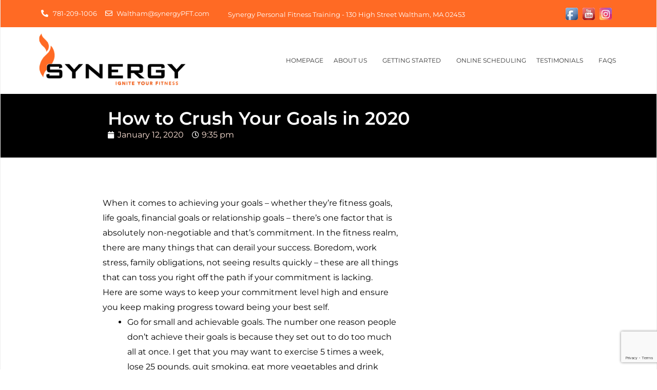

--- FILE ---
content_type: text/html; charset=utf-8
request_url: https://www.google.com/recaptcha/api2/anchor?ar=1&k=6Lem36gZAAAAALXWcaj4XXhUVV0dwpvr-qH5OFeW&co=aHR0cHM6Ly9zeW5lcmd5cGZ0LmNvbTo0NDM.&hl=en&v=PoyoqOPhxBO7pBk68S4YbpHZ&size=invisible&anchor-ms=20000&execute-ms=30000&cb=x35o0udq6b92
body_size: 49520
content:
<!DOCTYPE HTML><html dir="ltr" lang="en"><head><meta http-equiv="Content-Type" content="text/html; charset=UTF-8">
<meta http-equiv="X-UA-Compatible" content="IE=edge">
<title>reCAPTCHA</title>
<style type="text/css">
/* cyrillic-ext */
@font-face {
  font-family: 'Roboto';
  font-style: normal;
  font-weight: 400;
  font-stretch: 100%;
  src: url(//fonts.gstatic.com/s/roboto/v48/KFO7CnqEu92Fr1ME7kSn66aGLdTylUAMa3GUBHMdazTgWw.woff2) format('woff2');
  unicode-range: U+0460-052F, U+1C80-1C8A, U+20B4, U+2DE0-2DFF, U+A640-A69F, U+FE2E-FE2F;
}
/* cyrillic */
@font-face {
  font-family: 'Roboto';
  font-style: normal;
  font-weight: 400;
  font-stretch: 100%;
  src: url(//fonts.gstatic.com/s/roboto/v48/KFO7CnqEu92Fr1ME7kSn66aGLdTylUAMa3iUBHMdazTgWw.woff2) format('woff2');
  unicode-range: U+0301, U+0400-045F, U+0490-0491, U+04B0-04B1, U+2116;
}
/* greek-ext */
@font-face {
  font-family: 'Roboto';
  font-style: normal;
  font-weight: 400;
  font-stretch: 100%;
  src: url(//fonts.gstatic.com/s/roboto/v48/KFO7CnqEu92Fr1ME7kSn66aGLdTylUAMa3CUBHMdazTgWw.woff2) format('woff2');
  unicode-range: U+1F00-1FFF;
}
/* greek */
@font-face {
  font-family: 'Roboto';
  font-style: normal;
  font-weight: 400;
  font-stretch: 100%;
  src: url(//fonts.gstatic.com/s/roboto/v48/KFO7CnqEu92Fr1ME7kSn66aGLdTylUAMa3-UBHMdazTgWw.woff2) format('woff2');
  unicode-range: U+0370-0377, U+037A-037F, U+0384-038A, U+038C, U+038E-03A1, U+03A3-03FF;
}
/* math */
@font-face {
  font-family: 'Roboto';
  font-style: normal;
  font-weight: 400;
  font-stretch: 100%;
  src: url(//fonts.gstatic.com/s/roboto/v48/KFO7CnqEu92Fr1ME7kSn66aGLdTylUAMawCUBHMdazTgWw.woff2) format('woff2');
  unicode-range: U+0302-0303, U+0305, U+0307-0308, U+0310, U+0312, U+0315, U+031A, U+0326-0327, U+032C, U+032F-0330, U+0332-0333, U+0338, U+033A, U+0346, U+034D, U+0391-03A1, U+03A3-03A9, U+03B1-03C9, U+03D1, U+03D5-03D6, U+03F0-03F1, U+03F4-03F5, U+2016-2017, U+2034-2038, U+203C, U+2040, U+2043, U+2047, U+2050, U+2057, U+205F, U+2070-2071, U+2074-208E, U+2090-209C, U+20D0-20DC, U+20E1, U+20E5-20EF, U+2100-2112, U+2114-2115, U+2117-2121, U+2123-214F, U+2190, U+2192, U+2194-21AE, U+21B0-21E5, U+21F1-21F2, U+21F4-2211, U+2213-2214, U+2216-22FF, U+2308-230B, U+2310, U+2319, U+231C-2321, U+2336-237A, U+237C, U+2395, U+239B-23B7, U+23D0, U+23DC-23E1, U+2474-2475, U+25AF, U+25B3, U+25B7, U+25BD, U+25C1, U+25CA, U+25CC, U+25FB, U+266D-266F, U+27C0-27FF, U+2900-2AFF, U+2B0E-2B11, U+2B30-2B4C, U+2BFE, U+3030, U+FF5B, U+FF5D, U+1D400-1D7FF, U+1EE00-1EEFF;
}
/* symbols */
@font-face {
  font-family: 'Roboto';
  font-style: normal;
  font-weight: 400;
  font-stretch: 100%;
  src: url(//fonts.gstatic.com/s/roboto/v48/KFO7CnqEu92Fr1ME7kSn66aGLdTylUAMaxKUBHMdazTgWw.woff2) format('woff2');
  unicode-range: U+0001-000C, U+000E-001F, U+007F-009F, U+20DD-20E0, U+20E2-20E4, U+2150-218F, U+2190, U+2192, U+2194-2199, U+21AF, U+21E6-21F0, U+21F3, U+2218-2219, U+2299, U+22C4-22C6, U+2300-243F, U+2440-244A, U+2460-24FF, U+25A0-27BF, U+2800-28FF, U+2921-2922, U+2981, U+29BF, U+29EB, U+2B00-2BFF, U+4DC0-4DFF, U+FFF9-FFFB, U+10140-1018E, U+10190-1019C, U+101A0, U+101D0-101FD, U+102E0-102FB, U+10E60-10E7E, U+1D2C0-1D2D3, U+1D2E0-1D37F, U+1F000-1F0FF, U+1F100-1F1AD, U+1F1E6-1F1FF, U+1F30D-1F30F, U+1F315, U+1F31C, U+1F31E, U+1F320-1F32C, U+1F336, U+1F378, U+1F37D, U+1F382, U+1F393-1F39F, U+1F3A7-1F3A8, U+1F3AC-1F3AF, U+1F3C2, U+1F3C4-1F3C6, U+1F3CA-1F3CE, U+1F3D4-1F3E0, U+1F3ED, U+1F3F1-1F3F3, U+1F3F5-1F3F7, U+1F408, U+1F415, U+1F41F, U+1F426, U+1F43F, U+1F441-1F442, U+1F444, U+1F446-1F449, U+1F44C-1F44E, U+1F453, U+1F46A, U+1F47D, U+1F4A3, U+1F4B0, U+1F4B3, U+1F4B9, U+1F4BB, U+1F4BF, U+1F4C8-1F4CB, U+1F4D6, U+1F4DA, U+1F4DF, U+1F4E3-1F4E6, U+1F4EA-1F4ED, U+1F4F7, U+1F4F9-1F4FB, U+1F4FD-1F4FE, U+1F503, U+1F507-1F50B, U+1F50D, U+1F512-1F513, U+1F53E-1F54A, U+1F54F-1F5FA, U+1F610, U+1F650-1F67F, U+1F687, U+1F68D, U+1F691, U+1F694, U+1F698, U+1F6AD, U+1F6B2, U+1F6B9-1F6BA, U+1F6BC, U+1F6C6-1F6CF, U+1F6D3-1F6D7, U+1F6E0-1F6EA, U+1F6F0-1F6F3, U+1F6F7-1F6FC, U+1F700-1F7FF, U+1F800-1F80B, U+1F810-1F847, U+1F850-1F859, U+1F860-1F887, U+1F890-1F8AD, U+1F8B0-1F8BB, U+1F8C0-1F8C1, U+1F900-1F90B, U+1F93B, U+1F946, U+1F984, U+1F996, U+1F9E9, U+1FA00-1FA6F, U+1FA70-1FA7C, U+1FA80-1FA89, U+1FA8F-1FAC6, U+1FACE-1FADC, U+1FADF-1FAE9, U+1FAF0-1FAF8, U+1FB00-1FBFF;
}
/* vietnamese */
@font-face {
  font-family: 'Roboto';
  font-style: normal;
  font-weight: 400;
  font-stretch: 100%;
  src: url(//fonts.gstatic.com/s/roboto/v48/KFO7CnqEu92Fr1ME7kSn66aGLdTylUAMa3OUBHMdazTgWw.woff2) format('woff2');
  unicode-range: U+0102-0103, U+0110-0111, U+0128-0129, U+0168-0169, U+01A0-01A1, U+01AF-01B0, U+0300-0301, U+0303-0304, U+0308-0309, U+0323, U+0329, U+1EA0-1EF9, U+20AB;
}
/* latin-ext */
@font-face {
  font-family: 'Roboto';
  font-style: normal;
  font-weight: 400;
  font-stretch: 100%;
  src: url(//fonts.gstatic.com/s/roboto/v48/KFO7CnqEu92Fr1ME7kSn66aGLdTylUAMa3KUBHMdazTgWw.woff2) format('woff2');
  unicode-range: U+0100-02BA, U+02BD-02C5, U+02C7-02CC, U+02CE-02D7, U+02DD-02FF, U+0304, U+0308, U+0329, U+1D00-1DBF, U+1E00-1E9F, U+1EF2-1EFF, U+2020, U+20A0-20AB, U+20AD-20C0, U+2113, U+2C60-2C7F, U+A720-A7FF;
}
/* latin */
@font-face {
  font-family: 'Roboto';
  font-style: normal;
  font-weight: 400;
  font-stretch: 100%;
  src: url(//fonts.gstatic.com/s/roboto/v48/KFO7CnqEu92Fr1ME7kSn66aGLdTylUAMa3yUBHMdazQ.woff2) format('woff2');
  unicode-range: U+0000-00FF, U+0131, U+0152-0153, U+02BB-02BC, U+02C6, U+02DA, U+02DC, U+0304, U+0308, U+0329, U+2000-206F, U+20AC, U+2122, U+2191, U+2193, U+2212, U+2215, U+FEFF, U+FFFD;
}
/* cyrillic-ext */
@font-face {
  font-family: 'Roboto';
  font-style: normal;
  font-weight: 500;
  font-stretch: 100%;
  src: url(//fonts.gstatic.com/s/roboto/v48/KFO7CnqEu92Fr1ME7kSn66aGLdTylUAMa3GUBHMdazTgWw.woff2) format('woff2');
  unicode-range: U+0460-052F, U+1C80-1C8A, U+20B4, U+2DE0-2DFF, U+A640-A69F, U+FE2E-FE2F;
}
/* cyrillic */
@font-face {
  font-family: 'Roboto';
  font-style: normal;
  font-weight: 500;
  font-stretch: 100%;
  src: url(//fonts.gstatic.com/s/roboto/v48/KFO7CnqEu92Fr1ME7kSn66aGLdTylUAMa3iUBHMdazTgWw.woff2) format('woff2');
  unicode-range: U+0301, U+0400-045F, U+0490-0491, U+04B0-04B1, U+2116;
}
/* greek-ext */
@font-face {
  font-family: 'Roboto';
  font-style: normal;
  font-weight: 500;
  font-stretch: 100%;
  src: url(//fonts.gstatic.com/s/roboto/v48/KFO7CnqEu92Fr1ME7kSn66aGLdTylUAMa3CUBHMdazTgWw.woff2) format('woff2');
  unicode-range: U+1F00-1FFF;
}
/* greek */
@font-face {
  font-family: 'Roboto';
  font-style: normal;
  font-weight: 500;
  font-stretch: 100%;
  src: url(//fonts.gstatic.com/s/roboto/v48/KFO7CnqEu92Fr1ME7kSn66aGLdTylUAMa3-UBHMdazTgWw.woff2) format('woff2');
  unicode-range: U+0370-0377, U+037A-037F, U+0384-038A, U+038C, U+038E-03A1, U+03A3-03FF;
}
/* math */
@font-face {
  font-family: 'Roboto';
  font-style: normal;
  font-weight: 500;
  font-stretch: 100%;
  src: url(//fonts.gstatic.com/s/roboto/v48/KFO7CnqEu92Fr1ME7kSn66aGLdTylUAMawCUBHMdazTgWw.woff2) format('woff2');
  unicode-range: U+0302-0303, U+0305, U+0307-0308, U+0310, U+0312, U+0315, U+031A, U+0326-0327, U+032C, U+032F-0330, U+0332-0333, U+0338, U+033A, U+0346, U+034D, U+0391-03A1, U+03A3-03A9, U+03B1-03C9, U+03D1, U+03D5-03D6, U+03F0-03F1, U+03F4-03F5, U+2016-2017, U+2034-2038, U+203C, U+2040, U+2043, U+2047, U+2050, U+2057, U+205F, U+2070-2071, U+2074-208E, U+2090-209C, U+20D0-20DC, U+20E1, U+20E5-20EF, U+2100-2112, U+2114-2115, U+2117-2121, U+2123-214F, U+2190, U+2192, U+2194-21AE, U+21B0-21E5, U+21F1-21F2, U+21F4-2211, U+2213-2214, U+2216-22FF, U+2308-230B, U+2310, U+2319, U+231C-2321, U+2336-237A, U+237C, U+2395, U+239B-23B7, U+23D0, U+23DC-23E1, U+2474-2475, U+25AF, U+25B3, U+25B7, U+25BD, U+25C1, U+25CA, U+25CC, U+25FB, U+266D-266F, U+27C0-27FF, U+2900-2AFF, U+2B0E-2B11, U+2B30-2B4C, U+2BFE, U+3030, U+FF5B, U+FF5D, U+1D400-1D7FF, U+1EE00-1EEFF;
}
/* symbols */
@font-face {
  font-family: 'Roboto';
  font-style: normal;
  font-weight: 500;
  font-stretch: 100%;
  src: url(//fonts.gstatic.com/s/roboto/v48/KFO7CnqEu92Fr1ME7kSn66aGLdTylUAMaxKUBHMdazTgWw.woff2) format('woff2');
  unicode-range: U+0001-000C, U+000E-001F, U+007F-009F, U+20DD-20E0, U+20E2-20E4, U+2150-218F, U+2190, U+2192, U+2194-2199, U+21AF, U+21E6-21F0, U+21F3, U+2218-2219, U+2299, U+22C4-22C6, U+2300-243F, U+2440-244A, U+2460-24FF, U+25A0-27BF, U+2800-28FF, U+2921-2922, U+2981, U+29BF, U+29EB, U+2B00-2BFF, U+4DC0-4DFF, U+FFF9-FFFB, U+10140-1018E, U+10190-1019C, U+101A0, U+101D0-101FD, U+102E0-102FB, U+10E60-10E7E, U+1D2C0-1D2D3, U+1D2E0-1D37F, U+1F000-1F0FF, U+1F100-1F1AD, U+1F1E6-1F1FF, U+1F30D-1F30F, U+1F315, U+1F31C, U+1F31E, U+1F320-1F32C, U+1F336, U+1F378, U+1F37D, U+1F382, U+1F393-1F39F, U+1F3A7-1F3A8, U+1F3AC-1F3AF, U+1F3C2, U+1F3C4-1F3C6, U+1F3CA-1F3CE, U+1F3D4-1F3E0, U+1F3ED, U+1F3F1-1F3F3, U+1F3F5-1F3F7, U+1F408, U+1F415, U+1F41F, U+1F426, U+1F43F, U+1F441-1F442, U+1F444, U+1F446-1F449, U+1F44C-1F44E, U+1F453, U+1F46A, U+1F47D, U+1F4A3, U+1F4B0, U+1F4B3, U+1F4B9, U+1F4BB, U+1F4BF, U+1F4C8-1F4CB, U+1F4D6, U+1F4DA, U+1F4DF, U+1F4E3-1F4E6, U+1F4EA-1F4ED, U+1F4F7, U+1F4F9-1F4FB, U+1F4FD-1F4FE, U+1F503, U+1F507-1F50B, U+1F50D, U+1F512-1F513, U+1F53E-1F54A, U+1F54F-1F5FA, U+1F610, U+1F650-1F67F, U+1F687, U+1F68D, U+1F691, U+1F694, U+1F698, U+1F6AD, U+1F6B2, U+1F6B9-1F6BA, U+1F6BC, U+1F6C6-1F6CF, U+1F6D3-1F6D7, U+1F6E0-1F6EA, U+1F6F0-1F6F3, U+1F6F7-1F6FC, U+1F700-1F7FF, U+1F800-1F80B, U+1F810-1F847, U+1F850-1F859, U+1F860-1F887, U+1F890-1F8AD, U+1F8B0-1F8BB, U+1F8C0-1F8C1, U+1F900-1F90B, U+1F93B, U+1F946, U+1F984, U+1F996, U+1F9E9, U+1FA00-1FA6F, U+1FA70-1FA7C, U+1FA80-1FA89, U+1FA8F-1FAC6, U+1FACE-1FADC, U+1FADF-1FAE9, U+1FAF0-1FAF8, U+1FB00-1FBFF;
}
/* vietnamese */
@font-face {
  font-family: 'Roboto';
  font-style: normal;
  font-weight: 500;
  font-stretch: 100%;
  src: url(//fonts.gstatic.com/s/roboto/v48/KFO7CnqEu92Fr1ME7kSn66aGLdTylUAMa3OUBHMdazTgWw.woff2) format('woff2');
  unicode-range: U+0102-0103, U+0110-0111, U+0128-0129, U+0168-0169, U+01A0-01A1, U+01AF-01B0, U+0300-0301, U+0303-0304, U+0308-0309, U+0323, U+0329, U+1EA0-1EF9, U+20AB;
}
/* latin-ext */
@font-face {
  font-family: 'Roboto';
  font-style: normal;
  font-weight: 500;
  font-stretch: 100%;
  src: url(//fonts.gstatic.com/s/roboto/v48/KFO7CnqEu92Fr1ME7kSn66aGLdTylUAMa3KUBHMdazTgWw.woff2) format('woff2');
  unicode-range: U+0100-02BA, U+02BD-02C5, U+02C7-02CC, U+02CE-02D7, U+02DD-02FF, U+0304, U+0308, U+0329, U+1D00-1DBF, U+1E00-1E9F, U+1EF2-1EFF, U+2020, U+20A0-20AB, U+20AD-20C0, U+2113, U+2C60-2C7F, U+A720-A7FF;
}
/* latin */
@font-face {
  font-family: 'Roboto';
  font-style: normal;
  font-weight: 500;
  font-stretch: 100%;
  src: url(//fonts.gstatic.com/s/roboto/v48/KFO7CnqEu92Fr1ME7kSn66aGLdTylUAMa3yUBHMdazQ.woff2) format('woff2');
  unicode-range: U+0000-00FF, U+0131, U+0152-0153, U+02BB-02BC, U+02C6, U+02DA, U+02DC, U+0304, U+0308, U+0329, U+2000-206F, U+20AC, U+2122, U+2191, U+2193, U+2212, U+2215, U+FEFF, U+FFFD;
}
/* cyrillic-ext */
@font-face {
  font-family: 'Roboto';
  font-style: normal;
  font-weight: 900;
  font-stretch: 100%;
  src: url(//fonts.gstatic.com/s/roboto/v48/KFO7CnqEu92Fr1ME7kSn66aGLdTylUAMa3GUBHMdazTgWw.woff2) format('woff2');
  unicode-range: U+0460-052F, U+1C80-1C8A, U+20B4, U+2DE0-2DFF, U+A640-A69F, U+FE2E-FE2F;
}
/* cyrillic */
@font-face {
  font-family: 'Roboto';
  font-style: normal;
  font-weight: 900;
  font-stretch: 100%;
  src: url(//fonts.gstatic.com/s/roboto/v48/KFO7CnqEu92Fr1ME7kSn66aGLdTylUAMa3iUBHMdazTgWw.woff2) format('woff2');
  unicode-range: U+0301, U+0400-045F, U+0490-0491, U+04B0-04B1, U+2116;
}
/* greek-ext */
@font-face {
  font-family: 'Roboto';
  font-style: normal;
  font-weight: 900;
  font-stretch: 100%;
  src: url(//fonts.gstatic.com/s/roboto/v48/KFO7CnqEu92Fr1ME7kSn66aGLdTylUAMa3CUBHMdazTgWw.woff2) format('woff2');
  unicode-range: U+1F00-1FFF;
}
/* greek */
@font-face {
  font-family: 'Roboto';
  font-style: normal;
  font-weight: 900;
  font-stretch: 100%;
  src: url(//fonts.gstatic.com/s/roboto/v48/KFO7CnqEu92Fr1ME7kSn66aGLdTylUAMa3-UBHMdazTgWw.woff2) format('woff2');
  unicode-range: U+0370-0377, U+037A-037F, U+0384-038A, U+038C, U+038E-03A1, U+03A3-03FF;
}
/* math */
@font-face {
  font-family: 'Roboto';
  font-style: normal;
  font-weight: 900;
  font-stretch: 100%;
  src: url(//fonts.gstatic.com/s/roboto/v48/KFO7CnqEu92Fr1ME7kSn66aGLdTylUAMawCUBHMdazTgWw.woff2) format('woff2');
  unicode-range: U+0302-0303, U+0305, U+0307-0308, U+0310, U+0312, U+0315, U+031A, U+0326-0327, U+032C, U+032F-0330, U+0332-0333, U+0338, U+033A, U+0346, U+034D, U+0391-03A1, U+03A3-03A9, U+03B1-03C9, U+03D1, U+03D5-03D6, U+03F0-03F1, U+03F4-03F5, U+2016-2017, U+2034-2038, U+203C, U+2040, U+2043, U+2047, U+2050, U+2057, U+205F, U+2070-2071, U+2074-208E, U+2090-209C, U+20D0-20DC, U+20E1, U+20E5-20EF, U+2100-2112, U+2114-2115, U+2117-2121, U+2123-214F, U+2190, U+2192, U+2194-21AE, U+21B0-21E5, U+21F1-21F2, U+21F4-2211, U+2213-2214, U+2216-22FF, U+2308-230B, U+2310, U+2319, U+231C-2321, U+2336-237A, U+237C, U+2395, U+239B-23B7, U+23D0, U+23DC-23E1, U+2474-2475, U+25AF, U+25B3, U+25B7, U+25BD, U+25C1, U+25CA, U+25CC, U+25FB, U+266D-266F, U+27C0-27FF, U+2900-2AFF, U+2B0E-2B11, U+2B30-2B4C, U+2BFE, U+3030, U+FF5B, U+FF5D, U+1D400-1D7FF, U+1EE00-1EEFF;
}
/* symbols */
@font-face {
  font-family: 'Roboto';
  font-style: normal;
  font-weight: 900;
  font-stretch: 100%;
  src: url(//fonts.gstatic.com/s/roboto/v48/KFO7CnqEu92Fr1ME7kSn66aGLdTylUAMaxKUBHMdazTgWw.woff2) format('woff2');
  unicode-range: U+0001-000C, U+000E-001F, U+007F-009F, U+20DD-20E0, U+20E2-20E4, U+2150-218F, U+2190, U+2192, U+2194-2199, U+21AF, U+21E6-21F0, U+21F3, U+2218-2219, U+2299, U+22C4-22C6, U+2300-243F, U+2440-244A, U+2460-24FF, U+25A0-27BF, U+2800-28FF, U+2921-2922, U+2981, U+29BF, U+29EB, U+2B00-2BFF, U+4DC0-4DFF, U+FFF9-FFFB, U+10140-1018E, U+10190-1019C, U+101A0, U+101D0-101FD, U+102E0-102FB, U+10E60-10E7E, U+1D2C0-1D2D3, U+1D2E0-1D37F, U+1F000-1F0FF, U+1F100-1F1AD, U+1F1E6-1F1FF, U+1F30D-1F30F, U+1F315, U+1F31C, U+1F31E, U+1F320-1F32C, U+1F336, U+1F378, U+1F37D, U+1F382, U+1F393-1F39F, U+1F3A7-1F3A8, U+1F3AC-1F3AF, U+1F3C2, U+1F3C4-1F3C6, U+1F3CA-1F3CE, U+1F3D4-1F3E0, U+1F3ED, U+1F3F1-1F3F3, U+1F3F5-1F3F7, U+1F408, U+1F415, U+1F41F, U+1F426, U+1F43F, U+1F441-1F442, U+1F444, U+1F446-1F449, U+1F44C-1F44E, U+1F453, U+1F46A, U+1F47D, U+1F4A3, U+1F4B0, U+1F4B3, U+1F4B9, U+1F4BB, U+1F4BF, U+1F4C8-1F4CB, U+1F4D6, U+1F4DA, U+1F4DF, U+1F4E3-1F4E6, U+1F4EA-1F4ED, U+1F4F7, U+1F4F9-1F4FB, U+1F4FD-1F4FE, U+1F503, U+1F507-1F50B, U+1F50D, U+1F512-1F513, U+1F53E-1F54A, U+1F54F-1F5FA, U+1F610, U+1F650-1F67F, U+1F687, U+1F68D, U+1F691, U+1F694, U+1F698, U+1F6AD, U+1F6B2, U+1F6B9-1F6BA, U+1F6BC, U+1F6C6-1F6CF, U+1F6D3-1F6D7, U+1F6E0-1F6EA, U+1F6F0-1F6F3, U+1F6F7-1F6FC, U+1F700-1F7FF, U+1F800-1F80B, U+1F810-1F847, U+1F850-1F859, U+1F860-1F887, U+1F890-1F8AD, U+1F8B0-1F8BB, U+1F8C0-1F8C1, U+1F900-1F90B, U+1F93B, U+1F946, U+1F984, U+1F996, U+1F9E9, U+1FA00-1FA6F, U+1FA70-1FA7C, U+1FA80-1FA89, U+1FA8F-1FAC6, U+1FACE-1FADC, U+1FADF-1FAE9, U+1FAF0-1FAF8, U+1FB00-1FBFF;
}
/* vietnamese */
@font-face {
  font-family: 'Roboto';
  font-style: normal;
  font-weight: 900;
  font-stretch: 100%;
  src: url(//fonts.gstatic.com/s/roboto/v48/KFO7CnqEu92Fr1ME7kSn66aGLdTylUAMa3OUBHMdazTgWw.woff2) format('woff2');
  unicode-range: U+0102-0103, U+0110-0111, U+0128-0129, U+0168-0169, U+01A0-01A1, U+01AF-01B0, U+0300-0301, U+0303-0304, U+0308-0309, U+0323, U+0329, U+1EA0-1EF9, U+20AB;
}
/* latin-ext */
@font-face {
  font-family: 'Roboto';
  font-style: normal;
  font-weight: 900;
  font-stretch: 100%;
  src: url(//fonts.gstatic.com/s/roboto/v48/KFO7CnqEu92Fr1ME7kSn66aGLdTylUAMa3KUBHMdazTgWw.woff2) format('woff2');
  unicode-range: U+0100-02BA, U+02BD-02C5, U+02C7-02CC, U+02CE-02D7, U+02DD-02FF, U+0304, U+0308, U+0329, U+1D00-1DBF, U+1E00-1E9F, U+1EF2-1EFF, U+2020, U+20A0-20AB, U+20AD-20C0, U+2113, U+2C60-2C7F, U+A720-A7FF;
}
/* latin */
@font-face {
  font-family: 'Roboto';
  font-style: normal;
  font-weight: 900;
  font-stretch: 100%;
  src: url(//fonts.gstatic.com/s/roboto/v48/KFO7CnqEu92Fr1ME7kSn66aGLdTylUAMa3yUBHMdazQ.woff2) format('woff2');
  unicode-range: U+0000-00FF, U+0131, U+0152-0153, U+02BB-02BC, U+02C6, U+02DA, U+02DC, U+0304, U+0308, U+0329, U+2000-206F, U+20AC, U+2122, U+2191, U+2193, U+2212, U+2215, U+FEFF, U+FFFD;
}

</style>
<link rel="stylesheet" type="text/css" href="https://www.gstatic.com/recaptcha/releases/PoyoqOPhxBO7pBk68S4YbpHZ/styles__ltr.css">
<script nonce="Dnxjfc4GzpdKUfWdoa4LOw" type="text/javascript">window['__recaptcha_api'] = 'https://www.google.com/recaptcha/api2/';</script>
<script type="text/javascript" src="https://www.gstatic.com/recaptcha/releases/PoyoqOPhxBO7pBk68S4YbpHZ/recaptcha__en.js" nonce="Dnxjfc4GzpdKUfWdoa4LOw">
      
    </script></head>
<body><div id="rc-anchor-alert" class="rc-anchor-alert"></div>
<input type="hidden" id="recaptcha-token" value="[base64]">
<script type="text/javascript" nonce="Dnxjfc4GzpdKUfWdoa4LOw">
      recaptcha.anchor.Main.init("[\x22ainput\x22,[\x22bgdata\x22,\x22\x22,\[base64]/[base64]/[base64]/[base64]/cjw8ejpyPj4+eil9Y2F0Y2gobCl7dGhyb3cgbDt9fSxIPWZ1bmN0aW9uKHcsdCx6KXtpZih3PT0xOTR8fHc9PTIwOCl0LnZbd10/dC52W3ddLmNvbmNhdCh6KTp0LnZbd109b2Yoeix0KTtlbHNle2lmKHQuYkImJnchPTMxNylyZXR1cm47dz09NjZ8fHc9PTEyMnx8dz09NDcwfHx3PT00NHx8dz09NDE2fHx3PT0zOTd8fHc9PTQyMXx8dz09Njh8fHc9PTcwfHx3PT0xODQ/[base64]/[base64]/[base64]/bmV3IGRbVl0oSlswXSk6cD09Mj9uZXcgZFtWXShKWzBdLEpbMV0pOnA9PTM/bmV3IGRbVl0oSlswXSxKWzFdLEpbMl0pOnA9PTQ/[base64]/[base64]/[base64]/[base64]\x22,\[base64]\\u003d\x22,\x22HTfCssO9w5lawrnCjW8/ZRTCkWPDjMKmw47CpcKlGMK/w7pwFMOkw4bCkcO8ZgXDll3ClmxKwpvDvwzCpMKvPDdfKU7CpcOCSMKaRhjCkgrCtsOxwpMzwo/CswPDnVJtw6HDr13CoDjDisONTsKfwqnDpkcYHUXDmmcSOcOTbsOwf0cmPV3DokMWVEbCgwAaw6R+woDCqcOqZ8OAwo7Cm8OTwpvChmZ+HsK4WGfCmBAjw5bCucKobnM5dsKZwrYDw742BBDDqsKtX8KYY17Cr0/DrsKFw5dwN2kpYVNyw5d9wrZowpHDi8KVw53CmjzCoR9daMKQw5gqCDLCosOmwrF2NCViwpQQfMKpWhbCuyMiw4HDuCrCv3c1dUUTFjTDgBcjwqzDtsO3Lx1uJsKQwq90WsK2w43Dh1A1Hn8CXsOwRsK2wpnDp8OZwpQCw7/DghbDqMKpwpU9w51Nw5YdTV3Dj04iw4rCmnHDi8KDf8Kkwosewr/[base64]/[base64]/w7sKw4zCoHbCjcO1wr/CmHsRwq7Cn3sXw77Csjs/[base64]/SiDDonzCh3XDggTCjcK8YMKyFMO9woBMFcKMw7B7KsKYwoAKRsOWw6RveVlVS0zCncOXKzDCsjrDp0zDkCvDr0pRAsKiSAw/w6fDocKCw6FuwodiSMOMVz7DqhjCuMKBw55Wb0HDuMORwrQQQsOmw5fDjsK+RMKSwqDCtzMdw4/DpkZ7DcOawrTCoMO+I8KLHMO4w6A7UcOTw7RmfsOPwpPDrWPCmsKoE3TChsKydsKnOcOzw4HDvMO5cSjDtsONw5rCtsOqRMKKwp3CssOpw79Pwr4FFz0Qw41sWVsoDAfChHrDtMO5K8KrSsOuwoQ+LMOfOMKowpkWwr3CmsKSw6bDrC/Dt8OGCMKGJi5+USnDicKbNcOiw5vDu8KIw5low7rDsTs7Bm/CnnUbaHIAFHwzw5U/NcOVwplYPl7CqUjCjMOHwp13wpdEA8KiKGHDozkcc8K/XCcDw5rClcOlQcKvdFZww450Jl/[base64]/w63DkcOGwrcUNG/DvcKjCmjDt1VjEX8LPsKhIMOJXMO1w4TDsiHDtsOJwoDDpEwcSiJyw6HCrMKaLMOGO8KYwoUAw5vCl8KpdcOmwo8BwpLCnw0+HAxFw6nDkw8DMcO/[base64]/DoB9ow554w4U6SxvCicOAw7LCiMK9wrBpDsKqwpDDjE3DgcKlOBotwpLCu3c9RsKuw6MTw4VkdcKeZQBMSEppw5NowoTCox0Qw57CjMOAAW/DmsO8w6LDvsOawpnCl8KewqNXwrNww5LDjXRawovDhWsTw6HDjsKnwqp5w6LCvh4twoTCuELCmcOOwqwHw5dCd8O2BwtCwrvDng/CgmzDqlPDmX7CvsKNDFdbwo8mw4/ChgfCvsOuw5sCwr5ADMOBw4rDvsK2wqfCnTwCw4HDiMOtDSg3wqjCnAYPTmRxw7DCkW0JPnnCkQDCtjLChMO+wovDpnPDs1PDu8KbAnlKwqfDocKRw5XCgcOIFsKVw7I8VjbCgGEZwrXDrXcETcKfQ8KXfS/CkMObLsOcQsKtwo0fw57CkQLDscKUT8KVPsO8wqIOc8Ouw5RDw4XDisOIUzAVfcKfwop7RsK/LT3DrMO9wrBKVcOXw5jCmU/Cgy8HwpEWwoNSc8K+UsKEZQXDgwNldsK7w4nDgsKew7HDtsKLw6nDgG/[base64]/[base64]/DlsOswro3UFnCosOJazhmwrbDmcOnw4YmwqDCmDs2w48uwpFyZX/DkgAew5DDu8OwL8KKwpBaNidpORfDn8KNCXHCisORBVpzwp/Ct3Jqw4HDhsOSW8O7woLCssOKXDouBsOkw6EzAMOaNXsFI8Kfw5rCgcO+w4PClcKKC8KbwoQQF8KFwrvCtEvCtsOdSjPCmAgPw79uwp/Cj8Ohwr8mcmXDtsOCExN1YiZjwoPDpBNsw57CnsKAVMOeSCx2w4w7NMK/[base64]/w5s+GnVHR8KNw73DmsOrwr9fw6sKw4rCqsKHfcOmwrwoGsKlwq4jwqPCosOAw71CHcK8AcO6ZsOqw7p0w7Jkw7Nlw6nClQkbw7DCrcKpwqFCbcKwKCXDrcK8dzvCkHTDiMOgwpDDgAADw4LCkcOTYMOKQMOjw5E3SXMkw6/DssKvw4UfUXXCkcKowp/CuDsCw6LDtcOVbn7DisOBByrCv8O7HhjClQ4VwrPCsyXDnlpYw7xVacKkK2N2wpXCm8OQw77DncK8w5DDgXtnGsKbw5bCl8KZBEpnwoXDiWBXw57ChmpAwojDmMO/[base64]/DrlxHwpDDisK9ASFCbgDDoRVwwr7CsMOTwoHDqFPCh8Kvw5BDw6XCpMKPwodlVsOKwpjCpRbDijbDtQdhYFLDsDAQcDEWwpNAW8OVcDAqVQ3DscOhw49sw6Rcw57DngbDiVXDmsKXwqbDt8KVwoIzEMOef8OfBmhxMcKCw4fCtmRRK3/CjsK3HWLDscKGwpkgw57DtAbCjGrCtEvClVDCncOXSMK5SsKVEMO9NMKcFXEnw6IHwpYvSsOvIsOJWCI5wrfDtsK3wojDhz0ww4kEwpbCu8KYw7ACRcOzwoPCkGTCkErDvMKjw6UpYsOYwqIVw5TDhMKGwo/CjlLCp3gpGMOFwrxVW8KcU8KBGTtyallRw6vDocKGYUgKVcONw6Itw4whwos0BTJRfjtTCcOKLsKRw6vDs8KDwpLCrVPDusOAK8KLKsKXJMKFwpDDqcKTw4DCvxzDkw4gNV1Ma1fDvMOtRsOkMMKrA8K9wpEWcWN6djXCmj/CoX96wrnDsEhOesKzwr/DqcOowr5ow4dPwq7DqsKOwrbCvcOlKsOXw7PDm8OTwpYrbCrDlMKKw6/CocO6BFbDtsOBwrnDlMKKcwbCuUE7wqV/[base64]/woPClMK2I8O3wo8bwqQwJFQwwq4ZT8K+wooIHUcjwph/w6bCkhvCs8K3Jz8+w6PCp2luBcK0w7zDlsO0wpLDp3bDiMK4GjB4wrfDlXV2PcOtwpxbwojCvsOrw4Jjw5ZMwqDCokwcZHHDj8KwBwhKwr7Cv8KwOUVTwrDCtXHDlAAAECHCsXYPNhXCuDXCuzhSL1DCkMOjwq7CgBXCpE4rBcO/woMlM8ObwpUOw5PCmcOTKlAAwoLCi2TDnDbDlmbCgCU5TsOVacO2wrU/w7bDvzZpw67CjMOUw4PDtAXCkBRoEErCh8Okw5ZcJV9sJcKdw7rDghbDjhR1QATDlMKow6HCjMOdbMO/w7HCnQMxw4ZKXkAwP1jDqsOufsKewrAHw4/CmDbCgk3DuUMLT8KoSSoSM1AiTcK/c8Khw4jCnjnDmcKTw6xtwpnDvwvDkcOQX8KVAMOAMENDdkUGw78qXErCqsK0dzIyw4/DjyJBWcORXk/DlzHDh2cyB8OIPy7CgsKWwpjCmioCwo3DnilfPsOMClIiREXClsKcwqNiURnDvsOZwprCk8KHw6grwpLCuMOGw5rDmCTDj8K6w7DDnzLCi8K0w6rDmMORHEHDj8KhFsOfwq0tR8KxIcOOEsKJOU0LwrINVsO/[base64]/CsBExw6rCtcKMwoVDwrlVDH/Dt8KywrUNA1QobsK/[base64]/[base64]/DisOWMsK1wrvCoGdOw6LDnxHCghnCkMK2wrnDhMOOwoJmw4cYIzQ0wocMUQNbwpnDv8OxMsKOw6bDocKQw4MTF8K3FTBow6AzBsK8w6U/w5B5fsK5w7F3w7Mvwr/ClsOvKwLDljXCtMOYw57CsXYiKsKCw7XCtgYrFVDDu10Lw7IeKcOow7tiBmHDpcKODA46w69RRcO9w7bDg8KwAcKQE8Ozw6bDvsKcF1RbwrhBRcKqMcKDwo/DmVvDqsOVw77CjlQLT8OMfUbCvwEPw45TdHFYwqbCpVBFw5DCvsO9w60IX8KnwpLDuMK5HsOTwpnDlMOZwobCrjrCrSJrR1bCssKFC0tBwoPDrMKNwplrw43DuMOowpLCqWZPC2U+w7QYwrzDnhs+wpBjw6wIw6bCksO/[base64]/CihdFPcKbfMKAwqR5w5Y6BsOCeSsxEyXClC7DssKMwrrDq05tw5HCtV3DsMKaFEPCocORAsOCw7hCLUbCvXgpSlHDgsOQVcKMwpB6w4wNdnRKw5nCgsOAH8Ocw5sHwpPCgMKLD8OraDE/[base64]/DvjVOShXDq8OLwrlbTcOywoLDngvDrMOABk3CpEhvwqfCtMKTwo4PwqM3bcK0IGcOcMKPwqYPZcO0TcOzwrvCusOfw7HDpU95NsKSSsKIXhfCqm1ywokvwqJaTsO9wp7CqgTCjkBpScKxZcKvwqUJPW8FDgUVUsK8wq/Dkj7CkMKMwrnCgSIvIi8XaTlkw7cjw67DhDNZw5PDvBrChhrDpcO/KMOROMKtwqZPQgjDp8KndAvDgsOcw4DDt0/[base64]/[base64]/[base64]/CogNjwpbCnMKACSJ3I2NbfMOlFTjCuQJeBzNuMhLDqAHCuMOBJGkGw6BkKcOPJMKLYsOXwpdHwpPDj3N5Ei/ClBRRUxREw5Jya3rClsOSc0bCmDQTwoEiLCstw7TDg8OOw4zCuMOQw5ZOw7TCqhxdwrfDusOUw4/[base64]/woTDmCtdwp3CsyJxQcOdw4AQDGUMwqjDtMOlD8KeNQkWWyzDi8Ksw5ZEwp3DsWDCoAXCui/DtnJ2wp/DpcOsw6sCEMOxw4fCpcKDw7o/XcKawpvCksOgTsOOOcO8w71dHH9IwojDkHDDusOpQcO9w6sKwqBzLsO8fMOuwq4zw54AUQHDujd3w5TCmkUEwqY2NHvDmMKKw5fCqwDCjSIxPcO5dT3DucOLwp/CtsKlwpvCjWVDJcKOwpp0aRvCicKTwp5cAEsKw6DCusOaSsOgw6NUTCTCqMK4wrsRwq5RcsKzw5zDosO9wprDq8OiRWbDmXgPFG7CmFBeeWlAbcOpwrYtScO+EMKnSsOOw58ARsKVwrk7E8KbdcOcSVkjw4XCnsK0c8OjQzEEc8OTZMO1wqLCjDcbbS1Dw5Qawq/CoMK4w5QnJ8KZEcO7w65qw7zCnMOPw4RNVMOPbsOxN3PCvcKLw7Ubw7FebmZgQ8K8wqEnw4UawpkOR8KCwpYyw658EMO2PcOLw6McwpjChi3Cg8KZw73CtMO2Hj44dMO+Qz/DrsKEw79Kw6TCgcOXCMOmwqXCuMOxw7o8QMOfw5gRHT3DjxRYcsKgwpTDjsOrw5cvWn/[base64]/[base64]/DocO3dDRgw4ptw4Y5wrfCtkTCgsKpGMOZw4/DtgpYwpw8w5owwqN6w63CuQHDpVfDoih/w63DvsOSwofDvQ3CiMO7w5XCunPCkwLCrHrDtcOEQBXDgx/DpMOLw4/[base64]/DmABlWsO4e8KDUzUvZcKewqHDtklMbUnCjQZ3bnUyEnrDo3rCiAbCoyzCgMKWO8OidMKzKcKFPMOfTGYKNDtlKMKSEiFBw7bCvsK2e8Kvwqstw659w6HDrsOTwq4Ow4rDvkrClMOQA8KZwpQgG0ggYmbDp28QIS3DlB7CoDkDwpoIwp/Clz4MbsKACsO+T8KQwpjDuxBQSFzCrsOww4Ysw5omwr/CtcKwwqMRW3ogAcK/WsKsw6JGwp9iw7ICcMKhw7hMw4tOw5oswrrDlcOlHcONZldQw77CocKuI8OIJk3CmcOAw4fCscKtwpgJB8KSwrbCvX3DlMK3w7vCh8OTUcO3wonCgsOQIcKxw7HDm8OxbcKAwplDCsKmwrLCrsOtd8O2UMO3IAPCt2MdwpRTwrDCosOdNcKlw5HDm24ZwrTCkMK/wrZnRinDmcOxWcOvwrjCgynCsAYcwroiwr4bw6xhOTjCt3sXw4TCrMKPdcKaB2/ChMKLwog3w7DCvBdLwqhzIwbCplPCkTZ9w5w+woJ5w5pzNXjCm8Kcw708Ujw7SGwyS3BMOcOhUwxdw51/w7jDuMOVw4dkAjFNwrwoIj9WwqzDpMOmPxPCpH9BOcK8YktwQcOlw5XDusOjwr5dN8KDdUQQJMKcZMOrw5k7TMKndT/Cv8Khw6HDkcO8F8ORUyDDqcKDw5XChwPDlMKuw75Pw4QpwqfDpsK6w4EKMjpTW8Kdw7B4w7bCpCcwwo09TcOiw6ZYwqI1S8OJVsKYw7/DvcKYacK/wqUOw7jDvcKGPBIQHMK2NxvCksOzwoJ8wppKwotBwrfDocOkW8Ksw5/CvsKCwqg+Y2/[base64]/DvMKXH8O3w67DnMKkFcKuw7htJXjCvWjCkRfCkcOKw5dhIlbCvwbCgloswo1aw6tEw6N0RlB9w6keDsOTw699wqQsHkXCmcOvw7DDmcKiwqUdel/DoRwrK8O1Y8Orw4shwp/CgsOiK8O4w6fDpSXDvzrChGbDvlfDssKuPGHDnzZvPGbCusOJwrrDo8KXworCssOkw53DuTdFZCJ0w4/DlzVoDVY5JlYJasKLwonCsSlXwq7DjWw0wpwGaMOOFsO1woTDpsOySA/CvMKmMXxHwo/Dm8OLAjsxw4cnasOowpnCrsOxwqEJwopZw7/Dh8OKAsO2Jj8BFcO1w6Mrw6rDr8O7fMO3wojCq07DrMKbEcO/T8OnwqxTw5vDg2snw4TDjcKRw7XDlE/DtcO/N8KKKFdmBQUbRRVCw7FWdsOQKMOKwp/[base64]/Ct8OnLMOTwp9gcizDicOJDMOgwpQcw6ASw6fDvMOKwrhIwpzDv8KRwr5cw5XDu8OswrXCqMK7wqhbFn/CicOmOsK/[base64]/w5AbOMOkw7vDnwN/PMKJecKONMKkw4/[base64]/Dri5qAMOEwpR5DcKKKFTChMKuw7BrwrvCssKWQVrDvsOfwplVwoN8wpvDgyluT8KlPw1sWBvClsKrAjkgwofDtMK9OMOOw6nCozQLM8KPYMKFw5nCnUgUfFTClDxTSsKuH8Ksw40OJDjCrMOLEi9BZBp7aCdENsK0Mj7CgjnDs1JywovDlXZXw7Rdwr/DlUjDkTZNNmbDosOAXWHDk24cw4PDnRzCscOdUsKlLAR4w7jDvU3Cp2pFwrjCvsKKdsOxEMORwqbDhMOvZGEcN17Ch8OFFynDn8KMFcKYe8KKVj/[base64]/[base64]/dMOlw5Vrw4vDkEHDpMKowp/DocOgWsOHe8O2w4PDgMO+fsK7dsKjw7DDgjzDvV7CrE51TSjDoMO6w6nDni3Cu8OIwoJEw6PCum4dwp7DlFAjOsKVLH/Cs2rDjT7DjhrCu8O5w78oTMO2bMOIAsO2GMOrwo/DkcKmw54Uwotgw651DWjDuHfChcOUY8Odw68yw5bDn1TDtcO2CkA3GsO2aMK0HzPDs8OjC34QacOCwp9TGnLDgkhsw5kabcOvMXUnw7HDqXrDoMOAwrdiO8OWwq3CtFcCw5BST8O0JRzCm2vDp14PTg3CtMOCwqLCjxUqXksaF8KIwrwVwpVDw4DDpnEQGgHCij/DpcKRXCTDnMOSwqU2w7ggwoYWwqlxRcOfTExASsOOwoHCn0lFw4vDgMOqwqFuScKLCMOWw5sDwo3DkhbCk8KOw4DCmsKawrt+w5jDj8KZRAB2w7/CuMKbw4ocdsOUDQUmw4MBTnTDjMKIw6wDRcOoWjtTw7XCjWl6ckNJGsOPwpjDikJMw411fcKVBsOTwo7Ch2nDli7ClsOPW8OzUhnDpsKwwq/CihIXwqtTw4xCDcKSwodjUkjCmxUSTGYRfsKBwqPCgx9Galwpw7fCo8KkU8O0wqDDs2fDukfCr8Ovwq0OXhBfw4YOL8KKMsO3w5HDrn0UccK1wpxWTMOHwq/DvU/Dln3CnAQ8WMOYw7YewpFzwr15cHnCtMODVn4KDsKeVVMnwq4VNELCj8KrwrcUaMOWwoZnwoTDgsK+w6c5w6bCmS3CtcO7wrEPw5TDmsK0wrB5wr8HfMKJIsKhOBV5wp/Dg8OJw5TDrQnDnDxrwrzCh2U2FsKAHWYbwoABwpN1IwjDuWVnwrFEw7nCkcOOwqjChSg1JMOtw5/Dv8KESMOCbsOuw64Fw6HCksO3Z8OTa8K1a8KWQAPCtBd5w47Dv8Ksw53DuhHCq8OFw4tpJHPDoH1Rw6AhZlzDmxvDpsOleARzUMKRNMKEwpbDv3Z/w6rClGzDshnDpMOnwoMoLGjCtcKzZxNzwrIgwq0xw6rCq8KPfyxbwpLCuMKaw7EadVzDncOaw5HCn11Iw4XDicOsKBt2JcO2FsOhw7fDvTPDlMO3wprCj8O1IMOefcKgJsOMw4/[base64]/CpSs2wogLw4nCg8K+Q09ySggUwo7DvAvConvCl1/DqcKeP8Kfw6/DsgbCisKeSxLDjjJIw6QBWsKKwrXDl8OgHcO4w7nDu8OkXnPCnjnCrRLCuynDvSogw5IgZ8OkAsKGw4AhJ8Kkwr/CpsKtw4gJUkrDmsOeRVdfMcKKbcOZb3jCj1fChsKKw5VYJFPCmBhgwpBGMMOtckpkwrvCssO9KsKpwrjCpChZB8O2RlwzTsKbBhTDgcKfT1TDmsKYwqpFcMKqw6DDpsOHMHgPegTDhk0tXcK0Rg/[base64]/Dq8O1wrBNw6seWsOnwpLDsMOxI01KZBnCgSIrwqM8wptBE8K+wpDDssOKw5Bbw7EIb3tGd2HDksKFKwfCnMO6W8KPbivCq8OOw4/DrcO6LMOOwoMmaRMzwoXDiMOZG3HCp8O6w5TCocOZwrQwGcKiSEUTJW5oIsO8csOTS8OaXXzCgUzDvMO+w419SQHDr8Okw5XDtRoDT8O7wpV7w4Bvw5M1wpfCn2EIaTfDskvDtMOaY8Olwpp6wqTCvMO3wpzDvcO4IllOal/[base64]/Cmy4ew69Xwo7DlMOZw7jCj3vCv8K7Z8KkwrHCt8KSYyXDnsKVwqrCsyfCnlUdwonDiCNFw7tbey3Cr8KYwpjDjmfDnmXCusK6wpxdw4c2w5Ydw78Cw43ChDoOEMKWasOJw63DoRVtw7UiwqA5MsK6wofCrmrDhMK4GsO/IMKVwpvDggrDjBBowoPCg8O0w7IpwpxBw5nCgcOSaAHDokplH0nClBDCgQDCvg5kOjrClMOHLjRaw5bCgWXDjsOWGsK9MFBqYMOZYcOJw43DpUvDlsKGLMORwqDCocKLw5duHHTClsK4w6FXw4/DrcOjMcKkLsOJwovDt8OiwrYpQsOyWcK3eMOowoYSw71SRXZ7dDHCo8KmCl3DjsO0w5x/w4HDg8Otb0zDvEtvwpfCrQQaEEIANsO6fMKze0F6w7PDgFpFw57CgA54fsKbSDbDlMOCwqY8woMNwpUAw4XCo8KqwoHDjk/Ch3NDw7RXTMOLaE/DvMO+OsOVDBXCngwcw7bCiHHCh8Ohw6LCv1xBEBPCvMKpw4Zmc8KVwo9Ewr/Dox/DhykDw6MHw79/[base64]/CskzDisOfMxjDtcOUw6tkD8KzwrTDlHDCu8OUwpFQw4p4e8KsP8O7e8KTOMKSBsOublDDqkbCm8Oew7LDpjjCsAQ/w5wsEFzDrMK2wqrDvsOmM0TDjgfDssKnw6bDgGpyVcKowotUw5DDmTnDicKLwqMxw68BcSPDgU46dxvDocOkRcOQQ8KIwq/[base64]/CpzInwo/[base64]/[base64]/[base64]/DqMKlHFUQNBLChsKCajPDjMOmQMO0wrDChTx6GcKVwpY/OMOKw7JzacK1I8K1XGdzwoTDg8OSw7LCj08Bwq9Yw7vCuTrDqMKmR1Vqw6lzw6xQDRPDvcOuaGzCrS8WwrJ3w5w/RcOaYi4jw4rCgMKUHsOhw4gHw7ZJdBMDQWnDtlMOWcOYS2zChcOrfsKbClAJIMOqNsOow7/CmRvDq8Oiwpcrw6h5f1x5w7PDtQo6ScOMw64EwozClcOEUUg/w7bDlzJ8w67DoBhrfVvCnFnDh8ODUW5Tw7PCoMOQw7wnwq/DsD/CsEzCvljDlCYnBSrCqsKkw717dsKYCiZRw6oyw5MowqTDuCFTBcOnw7HDnMOtwqjDvsOhZcKqNcOLXMOKQcKMRcKfw5/[base64]/w4N7w5jDtsKCwqrDsMKNw7/Dv2/Co8O9H0LChcKgJsO9wqcqF8OOQsKow4wUw4AOAz/[base64]/DnAcCSMOowqTCrm8OdxxawqvDrsO+IMOGw47CmS8mPsKUXw/CsGzCjB1ZwrIMSMOVWsOdw4/ChRTDmnwYFMOzwo5nU8O/w6TDvMK/wq54MjkOwo/CpcOTbhdubT/CkyRbbcOAecKvJFxKw53DvBjCpMKpc8OoQsKAO8OIUcOIKMO2w6NuwpNkKEPDpS0iG3fDoSrDphAvwo9qDjcwSDgHaRbCsMKQcsOWBMKbwoDDtCDCvhbDscOEwp/DjyhLw5fCosOYw4oGBsKDacOnwoXCjx7CrALDtGgKIMKJU1HCozIrBsKOw4Ycw61odMK1Ym48w7/CsQBGOCocw4TDksK5ISrCiMOQwqTDhsO/w5c7K2Ztw5bCgMK8w514C8OWw6TDpcK8BsKmw77CkcKewrHDtmUWKsKgwroOw6dUM8Krwp7Dh8K1MSzCgcOGWTrCnMKDACnCicKYworColDDlEPCrsOFwq1lw6bCu8OSDWfDjRrCvGDDjsORwoXDnVPDjjMVw7wcBMO/[base64]/DvH4IL2HDjUjCgMKUw7Z9w5M2HMOww6jDu2DDs8O5w5FBw4vDo8Oow6vDmgbDk8Kow6E2YMOGVSPCj8Onw4dJbEBVw6QqUcOXwqbChmHDp8O8w5bCixfCi8O6cw7Dim7CvhrCkBVrDsKhZ8K/ecK7XMKAwoUwTcKuf0Ruwp53MsKww5vCjjUTAElTXHUFw4jDkMKdw70udsOHIjMXaABQesK9P3thKhltUQp3wqQhWcO7w4sLwrvCuMOLwqohfB5sZcKrw4plwozDjcOEe8K4XcOLw5nCpsKNAW1fwqnDpsOIeMKRccKsw67Cq8Kfw4x+aUM/[base64]/[base64]/DmhjDk8O0Q8KKWB4iw4pFDsOvWS1Tw4HDs8K6SzHDtMKZPj52DMKhCMOrbxPCtGU3w7twdljCkgACMU/CucKdI8Obw57CgFogw4ZewoUTwrjCuDsuwqzDi8OPw4JSwpHDq8OGw5EWb8OMwpzDnWUabMKPBMOaHkczw59bSRXChMK/fsK/w7cML8KvcGbDqWTDscK4wrHCkMK/wrhGLcKsUcKtwoXDtMKGw7t/[base64]/CucOnwqjCocOKwp3DjcKPw6/[base64]/Dr8O3VcKMAcKxdsKoLm4Ewqh7w5PDngbCiSfCskg5J8KYw7wpB8ObwogqwqPDgBHDm2IEwpbChcKww5PCh8OfAcOWwpXDg8Kxwq0vRMK4aRdVw6PCl8Oswp/CkmgvKD0jWMKZJn/CkcKvXDvDj8KWw7LDusKaw6jCksOcbsOgw6TCo8O9a8KuA8KIwqtKUWTCh34SccO5w7rDmMKpWsOEXMOYw44/FR7Cni/[base64]/Du8KddMK3wp/DnzLDo0J+w5XDiiUveygHQn3DqCYgVMO8fxbDtMO1wodQPjxtwrcnwpA/IG7CgMK+eGpME08fwrbCtsO1My3CrX/[base64]/aU/[base64]/DgsOiDcOJb8OrR8O8wpbDhMKXPXjCq0VQwrwkwpo6w7XCgMOEwqR3wr7DsyweWEENwqEaw53Dql7CkHtfwqjClglcdVjDtldrwqjCuxrCgMOpZ0M8BMO3w4XCssK/w7AvYMKbw7TCuwrCvwLDngNkw75LTwEvw5xlwrADw4ksFsK7bDHDkMOGXQ/Dik3CkyTDosKkdyc1wqfClcOPVSHDgMKMXcKYw6IWdcOpw6w2XnlmVxcKwrnClsOsYcKFw4rDisK4VcOxw65WA8OKFAjCgWrDsi/CoMOKwo/CoCAGwolbOcOCN8KCNMK8HsOZYDXDncO0wrU6N0/CswRhw5PClSpmw5VgZ39Gw5Esw4dmw43CnsKCPMKHVjYqw5U4GMKHw57ClsO4NlvCjnkMw5YBw4fDmcOjH3PCi8OMbVnDosKKwoPCrcOvw5TDt8KCTsOoK1fClcK9KcK+wpIabRjDm8OMwq8kZMKVwr3DnQQnQcO/dsKcw6LCtMKzMxvCq8KoPsKFw67DtizCuxnDl8O+TRoVwo/Ds8KMbSMvwpxJw7AdTcOcwqhoGsK3wrHDlS/[base64]/BcOGwoPCoDbDisKRXxHDonLDv8KJAMK8w7rDgMKrw7YEw60nwrQuw7ohwpXDnEtmw7PDnMO9TT9Uw4ofw4d5w5Edw44EIcO7wpvDogFGHMOSAsONw4PCkMKlMQHDvkjCqcO3Q8KxJlbCo8K/[base64]/GzhxBMKVwotlWQDDicKrwqPCpFkDw7XCsH1JK8K+ZRfDkMK5w4/DhMOxTjxiFsKsfHjCtz46w4LChcKLIcO7w7rDlC/DpjrDsG/DnyDCtMOjw7zDu8KAw40twqTClXbDh8KlEBtxw6ELwrLDssO2wqjCqsOdwpB/wpbDvsK6dkPCvGHCsEh5FsODdMOxM1lSYiXDhFk3w5kyw7LDtlMVwoAww4hGXhLDt8KfwqjDmsOAE8K4EcOSe1DDrl7DhkrCocKTInXCncKEGTYGwpvCpTTClMKqwr7DphnCpBkJw712W8OCcXc/w54tPxTCu8Kgw69Aw7MxeHPDjllhwpQxwpnDrXDDn8Kow5tgJB7DtRvCmsKSFsKTwqVSwroCKcKywqbCj1DDiUHDqcOsfsKdaDDDkgouDcOQIS47w4fCq8OkCzTDm8Krw7cEaj3DrcKVw57Di8Opw4VRF2vCkQ/[base64]/DmDZJPMKGwpTCi1rDo8Olw4o4WAHCosO1woTDrHRyw6fCsHDDkMOgwoPCvnvCh1zDkMKqwol1DsOPHsKHw5lgRA/CukktbMOtwrU3wr7Dv3rDiB3DkMORwp/Dtm/CqMKgw4TDmcKkZUNgL8KowoXCs8OKam7Dk3fCpcKyXnvCs8KnaMOPwpHDlVDDqMOew7/CuzFew4Ugw53CicOqwpXCimgRUA/DmH7Di8KROcKWFA5cJigFd8KawqV+wpfCgEc2w6dUwqpNHWxdw5U2FyfDjX3DhzQ4wrcRw5jCi8KhP8KTEAUWwpbCmcOSByQjwo40w5pMITTCoMOTw7U+YcOHw5/DhTFfN8OgwqnDukpKw7xtDcKdXXTCkFHCuMOMw59+w5TCjMKkw6HCkcKSaW7DosK7wpowOMOqw6PDnyECwr0QLzV5wrBZw5HDm8OLZS87w4N9w7bDg8K4PsK+w5xww6chBMKzwoYtwp7DlhtlexAwwqBkw5/DhsKhw7DCqzZMw7YqwoDDqBbDpsOpwqBDRMOfQ2XCkUEDKFPCvsOmJMOrw6VwQE7CoVsOSsOrw4/CpMKJw5PCj8KZwoTCvsO0dQvCgsKULsKlwqjCg0FZIsOfw57DgsKUwqXCpU7CmsOrHHdfaMOZN8KJdy5wWMOAIifCp8KiFgYzw5YdYGV1woXCm8Oiw5PDs8OObzNbwpopwrclw5bDvw0ywpIuwobCvMOJasKHw5bCrHrChMKpIz8uesKVw7/Ci3tcRX/[base64]/w47Csg/ChyLDncOjwrbDiHlhwolWNcKsw5fDl8Ksw5DDgWsmwqpuw5nDiMOBL2odw5fDlcO0wpPDhBnCtsKEfA9ywookbBQVw5vDiUsdw7lQw6QFX8KwcFQgw6sOE8Oew6kJDsO3wrzDo8OKw5ckw7DCo8KUYcOew7PCpsOuMcOdEcKyw7AZwonDjxpFEwjCmRwVHT/DlMKZw4/DncOSwp3Cu8OJwq/CiWpNw7XDrcKYw73DjR9MDMO1fyomBD/DjRzDu1vCo8KRVsOnITEPFsOdw6kAWcKSAcOAwpw3RsKwwrLDpcO6wqYNYV4CYG4Kw4rDixAuDMKaWnHDv8OeSXrDogPCvcK/[base64]/VMOcfsKkwrd1PQ5PNMKTW8Ogw7fCrGtUIGzDk8OrATdpcsK+Z8OLJjN1J8Kswqhzw7VXDG/CqnEbwprCvytMUjBfw4/[base64]/woLDs8O9w6PDmMKlwrjDizjCj17CvcK/w5xhXMOww4V2GnTDglQ+OQ/CpsOCUsKWFMKTw43DiD9uKMKuMErDqcKyesOQwr51wqVSwql+MsKtwoNRM8OlczVVwpFZw7nDoBXDgBwVM1vDjDjCtWkQw4oJwrfDlF0cw7LDvsKrw6cNVG7Dgk3CtcKyAHjDj8OBwpsSKMOGwpvDgDo2w54TwrfCrcO7w7sow7NmO3/ChTARw61/woXDmsOCNHzChm8DJ0fCvcKzwrgsw77Chz/DmsOrw6vCnsKEIwMuwq5ew7ciNMOIYMKdw5fCjcOywqLCn8O2w6Q/fl/ClGpEMV5Pw6dhFsK6w7VTw7MSwoXDosO3VcOGHAHCh3nDh1vCg8O3fGIDw5HCrcO4D0bDuUAFwrTCssKGwqTDqEgYwqc5ADPDu8OZwppRwo9qwp43wobChjHDrMO/[base64]/ClMOuw63DqcKzccKKwrEkFsKieDcuR1/CqsKRw5khwo0Zwq4rUcOTwozDlypBwqE9fGZXwrESwoRPGcOYbcOAw5rCjcO+w71VwoTCg8OIwrTDlMOVEGrDpR/DoE02bDUhN1/Cm8KWdcKaIsOZLsO+bcKyYcKtJcKuw4jDgBhyU8KbXD4ew7TCp0TCqcKowqrDoTnDqS8Pw7oTwrTDpG8OwpbCn8KpwpfDsDzDmVbCqGHCnmkVwqzDgWA6aMK2fxPCl8OzOMKywqzCrjgqBsKkZx/DuDnCpQBlw7xEw5rDsgfDlG/CrFLChEAibsOyOMOYEsO+RyHDv8Ozwq8ew5DDn8O1wrnChMOcwq3DnMOlwqzDtsOQw6wzZwtFFnLCucKjF2R2woslw6Miwq3CnBHCpcO4OXPCsBTCgFLCk05gaC3CiVJRbig2wrANw4ERdwbDsMOsw7fDkMOpJhFuw5dxO8KqwoU2wplZdsK7w7/CgzQUw6BVwrLDkhlww7ZXwpHDsyzDt2XCscOfw4TCocKTEcOZwo7DkH8kwrwWwrtLwqscT8O/w5JvMW55VA/DtV7DqsOow5LDmEHDosOOG3fDv8KFwoDDlcKUw7LCv8OEwqUdwrxJwq5NfGMPw5MWw4crw73DqAfCllF0cAMgwpLDuAlTw5nCvcOnw6zCql4ZD8KIwpYFw5PCisKoQsOZNRTDjSXCu2DCvwIow5tzworDuidwZ8OCX8KeWcKLw45EP2JpMTjDk8OsZUp1wp/CuHTDvAbCjMOQTcKww7oLwrQawq4LwoPDkADDmAdrRh8/X13CvTjDuznDkzRpT8OTwqwsw4LDrELCo8KvwpfDlcOlbBvCqsKvwocGwpPDksKrwpcqKMKOeMO3w73Cp8O0wps+wogDJMOowqvCmMOQKsKjw50LQcKgwrF6aDjDjw7CtMOPUMO2NcOYwr7ChUMfesORDMOow6dTwoMIw6sSwodBD8OGZUnCrHRJw7k3RVFtEX/CocKmwr03QMONw4rDtcOTwo55QTxXGsOhw6J9w65bOlshQVjCgMKJGXrDscO/w5ocKzHDjcK7wqXCg27DkSLDuMKGQnLDiQISFEPDrcO6wo/CusKhfcO7J0Fqwr0pw6HCjsOLw7LDsTYGSn9lCTJLw5pRwqExw5ZWScK6wokjwpYYwp/CgsOVIcOFIg9OUjjDtcO9w5YTOMK9wroiYsKkwrhBLcKGCMO5X8OcHcKawobDpDrDgsKxUn98S8OIw4w4woPDqEpSb8K0wqcYGybCjzgJNRoYaRXDlcK9w5PCi3PCjsK6w4IYw44FwqwrMcO7w64lw58zw7TDi1h6CMKywqE4w6glwpDCjlIwKmDDrsKvTjUEwo/CjMOGw5vDiSzDr8K6aUIfOBAqwpwJw4fDhB7CnGomwph2TlTCpcKPa8O0X8O4wrDDpcK5wr/CgQ/[base64]/w7gBwrXCmcOkw5nCnwhPw40SKMKDY8O2C8KOQ8KiVW3DkA1bWANXwqjChsOjZMO/CiHClMKzX8OTwrFGwoXCtmbDnMOswp7CshXChcKUwqTDmgTDl3TDlsO3w5/[base64]/DusOKHsOWHQzCn8K/[base64]/DnsKUw6rCpsKpwrrDqTpTwrNBw4vDlsONwpbDl17CsMO7w7VcJxQTB1DDiXBKIy7DthnDvwFFasOCw7PDvWzDk3pqJcKQw7QVD8OHOi/[base64]\\u003d\\u003d\x22],null,[\x22conf\x22,null,\x226Lem36gZAAAAALXWcaj4XXhUVV0dwpvr-qH5OFeW\x22,0,null,null,null,1,[21,125,63,73,95,87,41,43,42,83,102,105,109,121],[1017145,652],0,null,null,null,null,0,null,0,null,700,1,null,0,\[base64]/76lBhnEnQkZnOKMAhmv8xEZ\x22,0,0,null,null,1,null,0,0,null,null,null,0],\x22https://synergypft.com:443\x22,null,[3,1,1],null,null,null,1,3600,[\x22https://www.google.com/intl/en/policies/privacy/\x22,\x22https://www.google.com/intl/en/policies/terms/\x22],\x22yFBn5VrF6DEHihhESphjuTIYKyBcA0DkgDS4LU2i3lw\\u003d\x22,1,0,null,1,1768558391144,0,0,[59,78],null,[252],\x22RC-rEjiXx2maMuEEQ\x22,null,null,null,null,null,\x220dAFcWeA7WsQYDxKBJhSWsXtREkNgaHsFwQABXJcZ32I3KXCukhUdRqA-C4yM86fHJx06yPDVw-ds1ZNHXeOhdw4vccLJGtVg9bg\x22,1768641191028]");
    </script></body></html>

--- FILE ---
content_type: text/css
request_url: https://synergypft.com/wp-content/uploads/elementor/css/post-824.css?ver=1761583887
body_size: 12967
content:
.elementor-824 .elementor-element.elementor-element-bb7d48a:not(.elementor-motion-effects-element-type-background), .elementor-824 .elementor-element.elementor-element-bb7d48a > .elementor-motion-effects-container > .elementor-motion-effects-layer{background-color:#FF6A24;}.elementor-824 .elementor-element.elementor-element-bb7d48a > .elementor-container{max-width:1140px;}.elementor-824 .elementor-element.elementor-element-bb7d48a{transition:background 0.3s, border 0.3s, border-radius 0.3s, box-shadow 0.3s;}.elementor-824 .elementor-element.elementor-element-bb7d48a > .elementor-background-overlay{transition:background 0.3s, border-radius 0.3s, opacity 0.3s;}.elementor-bc-flex-widget .elementor-824 .elementor-element.elementor-element-cc9790a.elementor-column .elementor-widget-wrap{align-items:center;}.elementor-824 .elementor-element.elementor-element-cc9790a.elementor-column.elementor-element[data-element_type="column"] > .elementor-widget-wrap.elementor-element-populated{align-content:center;align-items:center;}.elementor-824 .elementor-element.elementor-element-2b05b95 .elementor-icon-list-icon i{color:#FFFFFF;transition:color 0.3s;}.elementor-824 .elementor-element.elementor-element-2b05b95 .elementor-icon-list-icon svg{fill:#FFFFFF;transition:fill 0.3s;}.elementor-824 .elementor-element.elementor-element-2b05b95{--e-icon-list-icon-size:14px;--icon-vertical-offset:0px;}.elementor-824 .elementor-element.elementor-element-2b05b95 .elementor-icon-list-item > .elementor-icon-list-text, .elementor-824 .elementor-element.elementor-element-2b05b95 .elementor-icon-list-item > a{font-family:"Montserrat", Sans-serif;font-size:13px;font-weight:400;}.elementor-824 .elementor-element.elementor-element-2b05b95 .elementor-icon-list-text{color:#FFFFFF;transition:color 0.3s;}.elementor-bc-flex-widget .elementor-824 .elementor-element.elementor-element-39f3404.elementor-column .elementor-widget-wrap{align-items:center;}.elementor-824 .elementor-element.elementor-element-39f3404.elementor-column.elementor-element[data-element_type="column"] > .elementor-widget-wrap.elementor-element-populated{align-content:center;align-items:center;}.elementor-824 .elementor-element.elementor-element-e0fbcf8 .elementor-heading-title{font-family:"Montserrat", Sans-serif;font-size:13px;font-weight:400;color:#FFFFFF;}.elementor-bc-flex-widget .elementor-824 .elementor-element.elementor-element-56fe25e.elementor-column .elementor-widget-wrap{align-items:center;}.elementor-824 .elementor-element.elementor-element-56fe25e.elementor-column.elementor-element[data-element_type="column"] > .elementor-widget-wrap.elementor-element-populated{align-content:center;align-items:center;}.elementor-824 .elementor-element.elementor-element-b5583b9:not(.elementor-motion-effects-element-type-background), .elementor-824 .elementor-element.elementor-element-b5583b9 > .elementor-motion-effects-container > .elementor-motion-effects-layer{background-color:#FF6A24;}.elementor-824 .elementor-element.elementor-element-b5583b9 > .elementor-container{max-width:1140px;}.elementor-824 .elementor-element.elementor-element-b5583b9{transition:background 0.3s, border 0.3s, border-radius 0.3s, box-shadow 0.3s;}.elementor-824 .elementor-element.elementor-element-b5583b9 > .elementor-background-overlay{transition:background 0.3s, border-radius 0.3s, opacity 0.3s;}.elementor-824 .elementor-element.elementor-element-fa6f1dd .elementor-icon-list-icon i{color:#FFFFFF;transition:color 0.3s;}.elementor-824 .elementor-element.elementor-element-fa6f1dd .elementor-icon-list-icon svg{fill:#FFFFFF;transition:fill 0.3s;}.elementor-824 .elementor-element.elementor-element-fa6f1dd{--e-icon-list-icon-size:14px;--icon-vertical-offset:0px;}.elementor-824 .elementor-element.elementor-element-fa6f1dd .elementor-icon-list-item > .elementor-icon-list-text, .elementor-824 .elementor-element.elementor-element-fa6f1dd .elementor-icon-list-item > a{font-family:"Montserrat", Sans-serif;font-size:13px;font-weight:400;}.elementor-824 .elementor-element.elementor-element-fa6f1dd .elementor-icon-list-text{color:#FFFFFF;transition:color 0.3s;}.elementor-824 .elementor-element.elementor-element-6d68fb9 > .elementor-container{max-width:1140px;}.elementor-824 .elementor-element.elementor-element-52cd016{text-align:left;}.elementor-824 .elementor-element.elementor-element-52cd016 img{width:100%;max-width:100%;}.elementor-bc-flex-widget .elementor-824 .elementor-element.elementor-element-63c8102.elementor-column .elementor-widget-wrap{align-items:center;}.elementor-824 .elementor-element.elementor-element-63c8102.elementor-column.elementor-element[data-element_type="column"] > .elementor-widget-wrap.elementor-element-populated{align-content:center;align-items:center;}.elementor-824 .elementor-element.elementor-element-db97425 > .elementor-widget-container{padding:0px 0px 0px 0px;}.elementor-824 .elementor-element.elementor-element-db97425 .elementor-menu-toggle{margin:0 auto;background-color:rgba(2, 1, 1, 0);}.elementor-824 .elementor-element.elementor-element-db97425 .elementor-nav-menu .elementor-item{font-family:"Montserrat", Sans-serif;font-size:12px;font-weight:400;text-transform:uppercase;}.elementor-824 .elementor-element.elementor-element-db97425 .elementor-nav-menu--main .elementor-item{color:#333333;fill:#333333;padding-left:0px;padding-right:0px;}.elementor-824 .elementor-element.elementor-element-db97425 .elementor-nav-menu--main:not(.e--pointer-framed) .elementor-item:before,
					.elementor-824 .elementor-element.elementor-element-db97425 .elementor-nav-menu--main:not(.e--pointer-framed) .elementor-item:after{background-color:#FF6A24;}.elementor-824 .elementor-element.elementor-element-db97425 .e--pointer-framed .elementor-item:before,
					.elementor-824 .elementor-element.elementor-element-db97425 .e--pointer-framed .elementor-item:after{border-color:#FF6A24;}.elementor-824 .elementor-element.elementor-element-db97425 .e--pointer-framed .elementor-item:before{border-width:2px;}.elementor-824 .elementor-element.elementor-element-db97425 .e--pointer-framed.e--animation-draw .elementor-item:before{border-width:0 0 2px 2px;}.elementor-824 .elementor-element.elementor-element-db97425 .e--pointer-framed.e--animation-draw .elementor-item:after{border-width:2px 2px 0 0;}.elementor-824 .elementor-element.elementor-element-db97425 .e--pointer-framed.e--animation-corners .elementor-item:before{border-width:2px 0 0 2px;}.elementor-824 .elementor-element.elementor-element-db97425 .e--pointer-framed.e--animation-corners .elementor-item:after{border-width:0 2px 2px 0;}.elementor-824 .elementor-element.elementor-element-db97425 .e--pointer-underline .elementor-item:after,
					 .elementor-824 .elementor-element.elementor-element-db97425 .e--pointer-overline .elementor-item:before,
					 .elementor-824 .elementor-element.elementor-element-db97425 .e--pointer-double-line .elementor-item:before,
					 .elementor-824 .elementor-element.elementor-element-db97425 .e--pointer-double-line .elementor-item:after{height:2px;}.elementor-824 .elementor-element.elementor-element-db97425{--e-nav-menu-horizontal-menu-item-margin:calc( 20px / 2 );}.elementor-824 .elementor-element.elementor-element-db97425 .elementor-nav-menu--main:not(.elementor-nav-menu--layout-horizontal) .elementor-nav-menu > li:not(:last-child){margin-bottom:20px;}.elementor-824 .elementor-element.elementor-element-db97425 .elementor-nav-menu--dropdown a, .elementor-824 .elementor-element.elementor-element-db97425 .elementor-menu-toggle{color:#252525;fill:#252525;}.elementor-824 .elementor-element.elementor-element-db97425 .elementor-nav-menu--dropdown a:hover,
					.elementor-824 .elementor-element.elementor-element-db97425 .elementor-nav-menu--dropdown a:focus,
					.elementor-824 .elementor-element.elementor-element-db97425 .elementor-nav-menu--dropdown a.elementor-item-active,
					.elementor-824 .elementor-element.elementor-element-db97425 .elementor-nav-menu--dropdown a.highlighted,
					.elementor-824 .elementor-element.elementor-element-db97425 .elementor-menu-toggle:hover,
					.elementor-824 .elementor-element.elementor-element-db97425 .elementor-menu-toggle:focus{color:#FF6A24;}.elementor-824 .elementor-element.elementor-element-db97425 .elementor-nav-menu--dropdown a:hover,
					.elementor-824 .elementor-element.elementor-element-db97425 .elementor-nav-menu--dropdown a:focus,
					.elementor-824 .elementor-element.elementor-element-db97425 .elementor-nav-menu--dropdown a.elementor-item-active,
					.elementor-824 .elementor-element.elementor-element-db97425 .elementor-nav-menu--dropdown a.highlighted{background-color:#FFFFFF;}.elementor-824 .elementor-element.elementor-element-db97425 .elementor-nav-menu--dropdown .elementor-item, .elementor-824 .elementor-element.elementor-element-db97425 .elementor-nav-menu--dropdown  .elementor-sub-item{font-family:"Montserrat", Sans-serif;font-size:12px;font-weight:400;}.elementor-824 .elementor-element.elementor-element-db97425 .elementor-nav-menu--dropdown{border-style:solid;border-width:2px 0px 0px 0px;border-color:#E34F22;}.elementor-824 .elementor-element.elementor-element-db97425 .elementor-nav-menu--main > .elementor-nav-menu > li > .elementor-nav-menu--dropdown, .elementor-824 .elementor-element.elementor-element-db97425 .elementor-nav-menu__container.elementor-nav-menu--dropdown{margin-top:46px !important;}.elementor-824 .elementor-element.elementor-element-db97425 div.elementor-menu-toggle{color:#000000;}.elementor-824 .elementor-element.elementor-element-db97425 div.elementor-menu-toggle svg{fill:#000000;}.elementor-theme-builder-content-area{height:400px;}.elementor-location-header:before, .elementor-location-footer:before{content:"";display:table;clear:both;}@media(max-width:767px){.elementor-824 .elementor-element.elementor-element-7c908b8{width:63%;}.elementor-bc-flex-widget .elementor-824 .elementor-element.elementor-element-7c908b8.elementor-column .elementor-widget-wrap{align-items:center;}.elementor-824 .elementor-element.elementor-element-7c908b8.elementor-column.elementor-element[data-element_type="column"] > .elementor-widget-wrap.elementor-element-populated{align-content:center;align-items:center;}.elementor-824 .elementor-element.elementor-element-fa6f1dd .elementor-icon-list-items:not(.elementor-inline-items) .elementor-icon-list-item:not(:last-child){padding-bottom:calc(4px/2);}.elementor-824 .elementor-element.elementor-element-fa6f1dd .elementor-icon-list-items:not(.elementor-inline-items) .elementor-icon-list-item:not(:first-child){margin-top:calc(4px/2);}.elementor-824 .elementor-element.elementor-element-fa6f1dd .elementor-icon-list-items.elementor-inline-items .elementor-icon-list-item{margin-right:calc(4px/2);margin-left:calc(4px/2);}.elementor-824 .elementor-element.elementor-element-fa6f1dd .elementor-icon-list-items.elementor-inline-items{margin-right:calc(-4px/2);margin-left:calc(-4px/2);}body.rtl .elementor-824 .elementor-element.elementor-element-fa6f1dd .elementor-icon-list-items.elementor-inline-items .elementor-icon-list-item:after{left:calc(-4px/2);}body:not(.rtl) .elementor-824 .elementor-element.elementor-element-fa6f1dd .elementor-icon-list-items.elementor-inline-items .elementor-icon-list-item:after{right:calc(-4px/2);}.elementor-824 .elementor-element.elementor-element-fd10f76{width:37%;}.elementor-bc-flex-widget .elementor-824 .elementor-element.elementor-element-fd10f76.elementor-column .elementor-widget-wrap{align-items:center;}.elementor-824 .elementor-element.elementor-element-fd10f76.elementor-column.elementor-element[data-element_type="column"] > .elementor-widget-wrap.elementor-element-populated{align-content:center;align-items:center;}.elementor-824 .elementor-element.elementor-element-3eabbd9{width:70%;}.elementor-824 .elementor-element.elementor-element-63c8102{width:30%;}.elementor-bc-flex-widget .elementor-824 .elementor-element.elementor-element-63c8102.elementor-column .elementor-widget-wrap{align-items:center;}.elementor-824 .elementor-element.elementor-element-63c8102.elementor-column.elementor-element[data-element_type="column"] > .elementor-widget-wrap.elementor-element-populated{align-content:center;align-items:center;}.elementor-824 .elementor-element.elementor-element-db97425 .elementor-nav-menu--dropdown .elementor-item, .elementor-824 .elementor-element.elementor-element-db97425 .elementor-nav-menu--dropdown  .elementor-sub-item{font-size:13px;}.elementor-824 .elementor-element.elementor-element-db97425 .elementor-nav-menu--dropdown{border-width:2px 0px 0px 0px;}}@media(min-width:768px){.elementor-824 .elementor-element.elementor-element-cc9790a{width:31.899%;}.elementor-824 .elementor-element.elementor-element-39f3404{width:47.421%;}.elementor-824 .elementor-element.elementor-element-56fe25e{width:20.346%;}.elementor-824 .elementor-element.elementor-element-3eabbd9{width:26%;}.elementor-824 .elementor-element.elementor-element-63c8102{width:74%;}}

--- FILE ---
content_type: text/css
request_url: https://synergypft.com/wp-content/uploads/elementor/css/post-838.css?ver=1761583887
body_size: 6593
content:
.elementor-838 .elementor-element.elementor-element-9c2c567:not(.elementor-motion-effects-element-type-background), .elementor-838 .elementor-element.elementor-element-9c2c567 > .elementor-motion-effects-container > .elementor-motion-effects-layer{background-color:#242424;}.elementor-838 .elementor-element.elementor-element-9c2c567 > .elementor-container{max-width:1140px;}.elementor-838 .elementor-element.elementor-element-9c2c567{transition:background 0.3s, border 0.3s, border-radius 0.3s, box-shadow 0.3s;padding:30px 0px 40px 0px;}.elementor-838 .elementor-element.elementor-element-9c2c567 > .elementor-background-overlay{transition:background 0.3s, border-radius 0.3s, opacity 0.3s;}.elementor-838 .elementor-element.elementor-element-a3bbf79 > .elementor-element-populated{padding:20px 0px 0px 50px;}.elementor-838 .elementor-element.elementor-element-d969d49 .elementor-heading-title{font-family:"Montserrat", Sans-serif;font-size:14px;font-weight:400;color:#FFFFFF;}.elementor-838 .elementor-element.elementor-element-bb9c4e3 .elementor-menu-toggle{margin:0 auto;}.elementor-838 .elementor-element.elementor-element-bb9c4e3 .elementor-nav-menu .elementor-item{font-family:"Montserrat", Sans-serif;font-size:14px;font-weight:400;}.elementor-838 .elementor-element.elementor-element-bb9c4e3 .elementor-nav-menu--main .elementor-item{color:#FFFFFF;fill:#FFFFFF;}.elementor-838 .elementor-element.elementor-element-bb9c4e3 .e--pointer-framed .elementor-item:before{border-width:0px;}.elementor-838 .elementor-element.elementor-element-bb9c4e3 .e--pointer-framed.e--animation-draw .elementor-item:before{border-width:0 0 0px 0px;}.elementor-838 .elementor-element.elementor-element-bb9c4e3 .e--pointer-framed.e--animation-draw .elementor-item:after{border-width:0px 0px 0 0;}.elementor-838 .elementor-element.elementor-element-bb9c4e3 .e--pointer-framed.e--animation-corners .elementor-item:before{border-width:0px 0 0 0px;}.elementor-838 .elementor-element.elementor-element-bb9c4e3 .e--pointer-framed.e--animation-corners .elementor-item:after{border-width:0 0px 0px 0;}.elementor-838 .elementor-element.elementor-element-bb9c4e3 .e--pointer-underline .elementor-item:after,
					 .elementor-838 .elementor-element.elementor-element-bb9c4e3 .e--pointer-overline .elementor-item:before,
					 .elementor-838 .elementor-element.elementor-element-bb9c4e3 .e--pointer-double-line .elementor-item:before,
					 .elementor-838 .elementor-element.elementor-element-bb9c4e3 .e--pointer-double-line .elementor-item:after{height:0px;}.elementor-838 .elementor-element.elementor-element-bb9c4e3 .elementor-nav-menu--dropdown .elementor-item, .elementor-838 .elementor-element.elementor-element-bb9c4e3 .elementor-nav-menu--dropdown  .elementor-sub-item{font-family:"Montserrat", Sans-serif;}.elementor-838 .elementor-element.elementor-element-5dd1fa1 > .elementor-element-populated{padding:20px 0px 0px 40px;}.elementor-838 .elementor-element.elementor-element-f4b4c21 > .elementor-widget-container{margin:0px 0px 10px 0px;}.elementor-838 .elementor-element.elementor-element-f4b4c21 .elementor-heading-title{font-family:"Montserrat", Sans-serif;font-size:14px;font-weight:400;color:#FFFFFF;}.elementor-838 .elementor-element.elementor-element-165b37f .elementor-icon-list-items:not(.elementor-inline-items) .elementor-icon-list-item:not(:last-child){padding-bottom:calc(7px/2);}.elementor-838 .elementor-element.elementor-element-165b37f .elementor-icon-list-items:not(.elementor-inline-items) .elementor-icon-list-item:not(:first-child){margin-top:calc(7px/2);}.elementor-838 .elementor-element.elementor-element-165b37f .elementor-icon-list-items.elementor-inline-items .elementor-icon-list-item{margin-right:calc(7px/2);margin-left:calc(7px/2);}.elementor-838 .elementor-element.elementor-element-165b37f .elementor-icon-list-items.elementor-inline-items{margin-right:calc(-7px/2);margin-left:calc(-7px/2);}body.rtl .elementor-838 .elementor-element.elementor-element-165b37f .elementor-icon-list-items.elementor-inline-items .elementor-icon-list-item:after{left:calc(-7px/2);}body:not(.rtl) .elementor-838 .elementor-element.elementor-element-165b37f .elementor-icon-list-items.elementor-inline-items .elementor-icon-list-item:after{right:calc(-7px/2);}.elementor-838 .elementor-element.elementor-element-165b37f .elementor-icon-list-icon i{color:#B2B2B2;transition:color 0.3s;}.elementor-838 .elementor-element.elementor-element-165b37f .elementor-icon-list-icon svg{fill:#B2B2B2;transition:fill 0.3s;}.elementor-838 .elementor-element.elementor-element-165b37f{--e-icon-list-icon-size:14px;--icon-vertical-offset:0px;}.elementor-838 .elementor-element.elementor-element-165b37f .elementor-icon-list-item > .elementor-icon-list-text, .elementor-838 .elementor-element.elementor-element-165b37f .elementor-icon-list-item > a{font-family:"Montserrat", Sans-serif;font-size:14px;font-weight:400;}.elementor-838 .elementor-element.elementor-element-165b37f .elementor-icon-list-text{color:#FFFFFF;transition:color 0.3s;}.elementor-838 .elementor-element.elementor-element-e4c1c83{--grid-template-columns:repeat(0, auto);--icon-size:14px;--grid-column-gap:5px;--grid-row-gap:0px;}.elementor-838 .elementor-element.elementor-element-e4c1c83 .elementor-widget-container{text-align:left;}.elementor-838 .elementor-element.elementor-element-e4c1c83 > .elementor-widget-container{margin:30px 0px 0px 0px;}.elementor-838 .elementor-element.elementor-element-e4c1c83 .elementor-social-icon{background-color:#ADABAB;--icon-padding:0.4em;}.elementor-838 .elementor-element.elementor-element-e4c1c83 .elementor-social-icon i{color:#000000;}.elementor-838 .elementor-element.elementor-element-e4c1c83 .elementor-social-icon svg{fill:#000000;}.elementor-838 .elementor-element.elementor-element-e4c1c83 .elementor-icon{border-radius:50px 50px 50px 50px;}.elementor-838 .elementor-element.elementor-element-e4c1c83 .elementor-social-icon:hover{background-color:#828282;}.elementor-838 .elementor-element.elementor-element-68cdd59 > .elementor-element-populated{padding:20px 0px 0px 40px;}.elementor-838 .elementor-element.elementor-element-4839bca > .elementor-widget-container{margin:0px 0px 10px 0px;}.elementor-838 .elementor-element.elementor-element-4839bca .elementor-heading-title{font-family:"Montserrat", Sans-serif;font-size:14px;font-weight:400;color:#FFFFFF;}.elementor-838 .elementor-element.elementor-element-70fa192{text-align:left;}.elementor-theme-builder-content-area{height:400px;}.elementor-location-header:before, .elementor-location-footer:before{content:"";display:table;clear:both;}

--- FILE ---
content_type: text/css
request_url: https://synergypft.com/wp-content/uploads/elementor/css/post-10707.css?ver=1761583919
body_size: 3038
content:
.elementor-10707 .elementor-element.elementor-element-e51157f:not(.elementor-motion-effects-element-type-background), .elementor-10707 .elementor-element.elementor-element-e51157f > .elementor-motion-effects-container > .elementor-motion-effects-layer{background-color:#000000;}.elementor-10707 .elementor-element.elementor-element-e51157f{transition:background 0.3s, border 0.3s, border-radius 0.3s, box-shadow 0.3s;}.elementor-10707 .elementor-element.elementor-element-e51157f > .elementor-background-overlay{transition:background 0.3s, border-radius 0.3s, opacity 0.3s;}.elementor-10707 .elementor-element.elementor-element-43ccc87 > .elementor-container > .elementor-column > .elementor-widget-wrap{align-content:center;align-items:center;}.elementor-10707 .elementor-element.elementor-element-43ccc87{margin-top:10px;margin-bottom:10px;}.elementor-10707 .elementor-element.elementor-element-7b806ce .elementor-heading-title{font-family:"Montserrat", Sans-serif;font-size:35px;font-weight:600;color:#FFFFFF;}.elementor-10707 .elementor-element.elementor-element-523ab08 .elementor-icon-list-icon i{color:#FFFFFF;font-size:14px;}.elementor-10707 .elementor-element.elementor-element-523ab08 .elementor-icon-list-icon svg{fill:#FFFFFF;--e-icon-list-icon-size:14px;}.elementor-10707 .elementor-element.elementor-element-523ab08 .elementor-icon-list-icon{width:14px;}.elementor-10707 .elementor-element.elementor-element-523ab08 .elementor-icon-list-text, .elementor-10707 .elementor-element.elementor-element-523ab08 .elementor-icon-list-text a{color:#FFE4D8;}.elementor-10707 .elementor-element.elementor-element-523ab08 .elementor-icon-list-item{font-family:"Montserrat", Sans-serif;}.elementor-10707 .elementor-element.elementor-element-ace0843{padding:0px 0px 20px 0px;}.elementor-10707 .elementor-element.elementor-element-6aa6331 .elementor-toc__header-title{text-align:start;}.elementor-10707 .elementor-element.elementor-element-6aa6331 .elementor-toc__list-item{font-family:"Montserrat", Sans-serif;}.elementor-10707 .elementor-element.elementor-element-6aa6331{--item-text-hover-decoration:underline;}.elementor-10707 .elementor-element.elementor-element-e8ab61c{font-family:"Montserrat", Sans-serif;}/* Start custom CSS for table-of-contents, class: .elementor-element-6aa6331 */.elementor-toc__list-item:last-child, .elementor-toc__header {
    display: none;
}
.elementor-widget-table-of-contents .elementor-widget-container {
    border:none;
}

.elementor-toc__body .elementor-toc__list-item-text {
    color: #ff6a24 !important;
    font-size:25px;
    font-weight:700;
    margin-left:120px;
    margin-bottom:-40px;
}
.elementor-toc__body .elementor-toc__list-item-text a {
    color: #ff6a24 !important;
    margin-left:120px;}/* End custom CSS */
/* Start custom CSS for theme-post-content, class: .elementor-element-e8ab61c */h2 {
    text-align: center;
}/* End custom CSS */
/* Start custom CSS for html, class: .elementor-element-34e6d3d */.elementor-widget-container h3{
    display: none;
}/* End custom CSS */